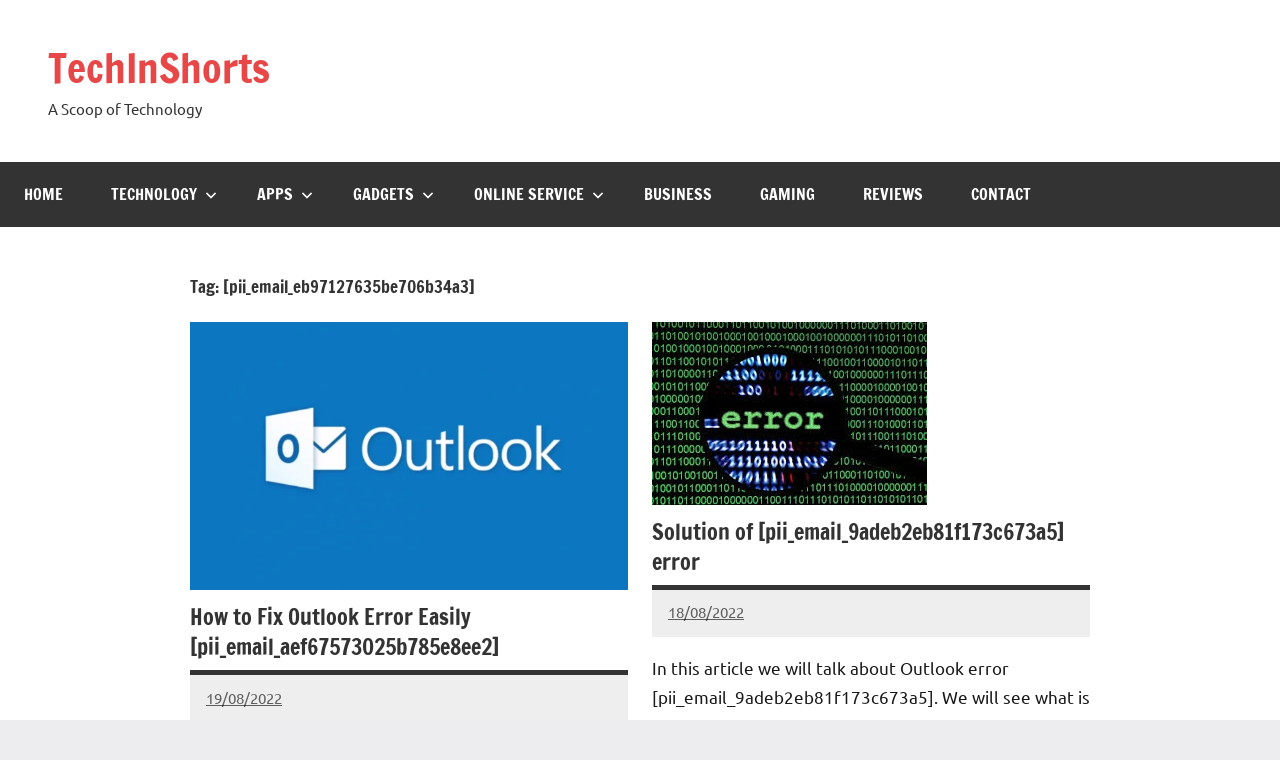

--- FILE ---
content_type: text/html; charset=UTF-8
request_url: https://techinshorts.com/tag/pii_email_eb97127635be706b34a3/
body_size: 14137
content:
<!DOCTYPE html>
<html lang="en-GB" prefix="og: https://ogp.me/ns#">

<head>
	<script async src="https://pagead2.googlesyndication.com/pagead/js/adsbygoogle.js?client=ca-pub-5328909221533496"
     crossorigin="anonymous"></script>
<meta charset="UTF-8">
<meta name="viewport" content="width=device-width, initial-scale=1">
<link rel="profile" href="https://gmpg.org/xfn/11">

<style>
#wpadminbar #wp-admin-bar-wccp_free_top_button .ab-icon:before {
	content: "\f160";
	color: #02CA02;
	top: 3px;
}
#wpadminbar #wp-admin-bar-wccp_free_top_button .ab-icon {
	transform: rotate(45deg);
}
</style>

<!-- Search Engine Optimization by Rank Math - https://rankmath.com/ -->
<title>[pii_email_eb97127635be706b34a3] Archives - TechInShorts</title>
<meta name="robots" content="index, follow, max-snippet:-1, max-video-preview:-1, max-image-preview:large"/>
<link rel="canonical" href="https://techinshorts.com/tag/pii_email_eb97127635be706b34a3/" />
<meta property="og:locale" content="en_GB" />
<meta property="og:type" content="article" />
<meta property="og:title" content="[pii_email_eb97127635be706b34a3] Archives - TechInShorts" />
<meta property="og:url" content="https://techinshorts.com/tag/pii_email_eb97127635be706b34a3/" />
<meta property="og:site_name" content="TechInShorts" />
<meta property="article:publisher" content="https://www.facebook.com/techinshortss" />
<meta name="twitter:card" content="summary_large_image" />
<meta name="twitter:title" content="[pii_email_eb97127635be706b34a3] Archives - TechInShorts" />
<meta name="twitter:site" content="@techinshortss" />
<meta name="twitter:label1" content="Posts" />
<meta name="twitter:data1" content="3" />
<script type="application/ld+json" class="rank-math-schema">{"@context":"https://schema.org","@graph":[{"@type":"Person","@id":"https://techinshorts.com/#person","name":"Tech Inshorts","sameAs":["https://www.facebook.com/techinshortss","https://twitter.com/techinshortss","https://www.instagram.com/techinshorts/"]},{"@type":"WebSite","@id":"https://techinshorts.com/#website","url":"https://techinshorts.com","name":"TechInShorts","alternateName":"TechInShorts","publisher":{"@id":"https://techinshorts.com/#person"},"inLanguage":"en-GB"},{"@type":"CollectionPage","@id":"https://techinshorts.com/tag/pii_email_eb97127635be706b34a3/#webpage","url":"https://techinshorts.com/tag/pii_email_eb97127635be706b34a3/","name":"[pii_email_eb97127635be706b34a3] Archives - TechInShorts","isPartOf":{"@id":"https://techinshorts.com/#website"},"inLanguage":"en-GB"}]}</script>
<!-- /Rank Math WordPress SEO plugin -->

<link rel='dns-prefetch' href='//www.google.com' />
<link rel='dns-prefetch' href='//www.googletagmanager.com' />
<link rel="alternate" type="application/rss+xml" title="TechInShorts &raquo; Feed" href="https://techinshorts.com/feed/" />
<link rel="alternate" type="application/rss+xml" title="TechInShorts &raquo; Comments Feed" href="https://techinshorts.com/comments/feed/" />
<link rel="alternate" type="application/rss+xml" title="TechInShorts &raquo; [pii_email_eb97127635be706b34a3] Tag Feed" href="https://techinshorts.com/tag/pii_email_eb97127635be706b34a3/feed/" />
<script type="text/javascript">
/* <![CDATA[ */
window._wpemojiSettings = {"baseUrl":"https:\/\/s.w.org\/images\/core\/emoji\/15.0.3\/72x72\/","ext":".png","svgUrl":"https:\/\/s.w.org\/images\/core\/emoji\/15.0.3\/svg\/","svgExt":".svg","source":{"concatemoji":"https:\/\/techinshorts.com\/wp-includes\/js\/wp-emoji-release.min.js?ver=6.5.7"}};
/*! This file is auto-generated */
!function(i,n){var o,s,e;function c(e){try{var t={supportTests:e,timestamp:(new Date).valueOf()};sessionStorage.setItem(o,JSON.stringify(t))}catch(e){}}function p(e,t,n){e.clearRect(0,0,e.canvas.width,e.canvas.height),e.fillText(t,0,0);var t=new Uint32Array(e.getImageData(0,0,e.canvas.width,e.canvas.height).data),r=(e.clearRect(0,0,e.canvas.width,e.canvas.height),e.fillText(n,0,0),new Uint32Array(e.getImageData(0,0,e.canvas.width,e.canvas.height).data));return t.every(function(e,t){return e===r[t]})}function u(e,t,n){switch(t){case"flag":return n(e,"\ud83c\udff3\ufe0f\u200d\u26a7\ufe0f","\ud83c\udff3\ufe0f\u200b\u26a7\ufe0f")?!1:!n(e,"\ud83c\uddfa\ud83c\uddf3","\ud83c\uddfa\u200b\ud83c\uddf3")&&!n(e,"\ud83c\udff4\udb40\udc67\udb40\udc62\udb40\udc65\udb40\udc6e\udb40\udc67\udb40\udc7f","\ud83c\udff4\u200b\udb40\udc67\u200b\udb40\udc62\u200b\udb40\udc65\u200b\udb40\udc6e\u200b\udb40\udc67\u200b\udb40\udc7f");case"emoji":return!n(e,"\ud83d\udc26\u200d\u2b1b","\ud83d\udc26\u200b\u2b1b")}return!1}function f(e,t,n){var r="undefined"!=typeof WorkerGlobalScope&&self instanceof WorkerGlobalScope?new OffscreenCanvas(300,150):i.createElement("canvas"),a=r.getContext("2d",{willReadFrequently:!0}),o=(a.textBaseline="top",a.font="600 32px Arial",{});return e.forEach(function(e){o[e]=t(a,e,n)}),o}function t(e){var t=i.createElement("script");t.src=e,t.defer=!0,i.head.appendChild(t)}"undefined"!=typeof Promise&&(o="wpEmojiSettingsSupports",s=["flag","emoji"],n.supports={everything:!0,everythingExceptFlag:!0},e=new Promise(function(e){i.addEventListener("DOMContentLoaded",e,{once:!0})}),new Promise(function(t){var n=function(){try{var e=JSON.parse(sessionStorage.getItem(o));if("object"==typeof e&&"number"==typeof e.timestamp&&(new Date).valueOf()<e.timestamp+604800&&"object"==typeof e.supportTests)return e.supportTests}catch(e){}return null}();if(!n){if("undefined"!=typeof Worker&&"undefined"!=typeof OffscreenCanvas&&"undefined"!=typeof URL&&URL.createObjectURL&&"undefined"!=typeof Blob)try{var e="postMessage("+f.toString()+"("+[JSON.stringify(s),u.toString(),p.toString()].join(",")+"));",r=new Blob([e],{type:"text/javascript"}),a=new Worker(URL.createObjectURL(r),{name:"wpTestEmojiSupports"});return void(a.onmessage=function(e){c(n=e.data),a.terminate(),t(n)})}catch(e){}c(n=f(s,u,p))}t(n)}).then(function(e){for(var t in e)n.supports[t]=e[t],n.supports.everything=n.supports.everything&&n.supports[t],"flag"!==t&&(n.supports.everythingExceptFlag=n.supports.everythingExceptFlag&&n.supports[t]);n.supports.everythingExceptFlag=n.supports.everythingExceptFlag&&!n.supports.flag,n.DOMReady=!1,n.readyCallback=function(){n.DOMReady=!0}}).then(function(){return e}).then(function(){var e;n.supports.everything||(n.readyCallback(),(e=n.source||{}).concatemoji?t(e.concatemoji):e.wpemoji&&e.twemoji&&(t(e.twemoji),t(e.wpemoji)))}))}((window,document),window._wpemojiSettings);
/* ]]> */
</script>

<link rel='stylesheet' id='dynamico-theme-fonts-css' href='https://techinshorts.com/wp-content/fonts/3b66dfc194d276dff6267165c0366a3e.css?ver=20201110' type='text/css' media='all' />
<style id='wp-emoji-styles-inline-css' type='text/css'>

	img.wp-smiley, img.emoji {
		display: inline !important;
		border: none !important;
		box-shadow: none !important;
		height: 1em !important;
		width: 1em !important;
		margin: 0 0.07em !important;
		vertical-align: -0.1em !important;
		background: none !important;
		padding: 0 !important;
	}
</style>
<link rel='stylesheet' id='wp-block-library-css' href='https://techinshorts.com/wp-includes/css/dist/block-library/style.min.css?ver=6.5.7' type='text/css' media='all' />
<style id='classic-theme-styles-inline-css' type='text/css'>
/*! This file is auto-generated */
.wp-block-button__link{color:#fff;background-color:#32373c;border-radius:9999px;box-shadow:none;text-decoration:none;padding:calc(.667em + 2px) calc(1.333em + 2px);font-size:1.125em}.wp-block-file__button{background:#32373c;color:#fff;text-decoration:none}
</style>
<style id='global-styles-inline-css' type='text/css'>
body{--wp--preset--color--black: #000000;--wp--preset--color--cyan-bluish-gray: #abb8c3;--wp--preset--color--white: #ffffff;--wp--preset--color--pale-pink: #f78da7;--wp--preset--color--vivid-red: #cf2e2e;--wp--preset--color--luminous-vivid-orange: #ff6900;--wp--preset--color--luminous-vivid-amber: #fcb900;--wp--preset--color--light-green-cyan: #7bdcb5;--wp--preset--color--vivid-green-cyan: #00d084;--wp--preset--color--pale-cyan-blue: #8ed1fc;--wp--preset--color--vivid-cyan-blue: #0693e3;--wp--preset--color--vivid-purple: #9b51e0;--wp--preset--color--primary: #e84747;--wp--preset--color--secondary: #cb3e3e;--wp--preset--color--tertiary: #ae3535;--wp--preset--color--contrast: #4747e8;--wp--preset--color--accent: #47e897;--wp--preset--color--highlight: #e8e847;--wp--preset--color--light-gray: #eeeeee;--wp--preset--color--gray: #777777;--wp--preset--color--dark-gray: #333333;--wp--preset--gradient--vivid-cyan-blue-to-vivid-purple: linear-gradient(135deg,rgba(6,147,227,1) 0%,rgb(155,81,224) 100%);--wp--preset--gradient--light-green-cyan-to-vivid-green-cyan: linear-gradient(135deg,rgb(122,220,180) 0%,rgb(0,208,130) 100%);--wp--preset--gradient--luminous-vivid-amber-to-luminous-vivid-orange: linear-gradient(135deg,rgba(252,185,0,1) 0%,rgba(255,105,0,1) 100%);--wp--preset--gradient--luminous-vivid-orange-to-vivid-red: linear-gradient(135deg,rgba(255,105,0,1) 0%,rgb(207,46,46) 100%);--wp--preset--gradient--very-light-gray-to-cyan-bluish-gray: linear-gradient(135deg,rgb(238,238,238) 0%,rgb(169,184,195) 100%);--wp--preset--gradient--cool-to-warm-spectrum: linear-gradient(135deg,rgb(74,234,220) 0%,rgb(151,120,209) 20%,rgb(207,42,186) 40%,rgb(238,44,130) 60%,rgb(251,105,98) 80%,rgb(254,248,76) 100%);--wp--preset--gradient--blush-light-purple: linear-gradient(135deg,rgb(255,206,236) 0%,rgb(152,150,240) 100%);--wp--preset--gradient--blush-bordeaux: linear-gradient(135deg,rgb(254,205,165) 0%,rgb(254,45,45) 50%,rgb(107,0,62) 100%);--wp--preset--gradient--luminous-dusk: linear-gradient(135deg,rgb(255,203,112) 0%,rgb(199,81,192) 50%,rgb(65,88,208) 100%);--wp--preset--gradient--pale-ocean: linear-gradient(135deg,rgb(255,245,203) 0%,rgb(182,227,212) 50%,rgb(51,167,181) 100%);--wp--preset--gradient--electric-grass: linear-gradient(135deg,rgb(202,248,128) 0%,rgb(113,206,126) 100%);--wp--preset--gradient--midnight: linear-gradient(135deg,rgb(2,3,129) 0%,rgb(40,116,252) 100%);--wp--preset--font-size--small: 16px;--wp--preset--font-size--medium: 24px;--wp--preset--font-size--large: 36px;--wp--preset--font-size--x-large: 42px;--wp--preset--font-size--extra-large: 48px;--wp--preset--font-size--huge: 64px;--wp--preset--spacing--20: 0.44rem;--wp--preset--spacing--30: 0.67rem;--wp--preset--spacing--40: 1rem;--wp--preset--spacing--50: 1.5rem;--wp--preset--spacing--60: 2.25rem;--wp--preset--spacing--70: 3.38rem;--wp--preset--spacing--80: 5.06rem;--wp--preset--shadow--natural: 6px 6px 9px rgba(0, 0, 0, 0.2);--wp--preset--shadow--deep: 12px 12px 50px rgba(0, 0, 0, 0.4);--wp--preset--shadow--sharp: 6px 6px 0px rgba(0, 0, 0, 0.2);--wp--preset--shadow--outlined: 6px 6px 0px -3px rgba(255, 255, 255, 1), 6px 6px rgba(0, 0, 0, 1);--wp--preset--shadow--crisp: 6px 6px 0px rgba(0, 0, 0, 1);}:where(.is-layout-flex){gap: 0.5em;}:where(.is-layout-grid){gap: 0.5em;}body .is-layout-flex{display: flex;}body .is-layout-flex{flex-wrap: wrap;align-items: center;}body .is-layout-flex > *{margin: 0;}body .is-layout-grid{display: grid;}body .is-layout-grid > *{margin: 0;}:where(.wp-block-columns.is-layout-flex){gap: 2em;}:where(.wp-block-columns.is-layout-grid){gap: 2em;}:where(.wp-block-post-template.is-layout-flex){gap: 1.25em;}:where(.wp-block-post-template.is-layout-grid){gap: 1.25em;}.has-black-color{color: var(--wp--preset--color--black) !important;}.has-cyan-bluish-gray-color{color: var(--wp--preset--color--cyan-bluish-gray) !important;}.has-white-color{color: var(--wp--preset--color--white) !important;}.has-pale-pink-color{color: var(--wp--preset--color--pale-pink) !important;}.has-vivid-red-color{color: var(--wp--preset--color--vivid-red) !important;}.has-luminous-vivid-orange-color{color: var(--wp--preset--color--luminous-vivid-orange) !important;}.has-luminous-vivid-amber-color{color: var(--wp--preset--color--luminous-vivid-amber) !important;}.has-light-green-cyan-color{color: var(--wp--preset--color--light-green-cyan) !important;}.has-vivid-green-cyan-color{color: var(--wp--preset--color--vivid-green-cyan) !important;}.has-pale-cyan-blue-color{color: var(--wp--preset--color--pale-cyan-blue) !important;}.has-vivid-cyan-blue-color{color: var(--wp--preset--color--vivid-cyan-blue) !important;}.has-vivid-purple-color{color: var(--wp--preset--color--vivid-purple) !important;}.has-black-background-color{background-color: var(--wp--preset--color--black) !important;}.has-cyan-bluish-gray-background-color{background-color: var(--wp--preset--color--cyan-bluish-gray) !important;}.has-white-background-color{background-color: var(--wp--preset--color--white) !important;}.has-pale-pink-background-color{background-color: var(--wp--preset--color--pale-pink) !important;}.has-vivid-red-background-color{background-color: var(--wp--preset--color--vivid-red) !important;}.has-luminous-vivid-orange-background-color{background-color: var(--wp--preset--color--luminous-vivid-orange) !important;}.has-luminous-vivid-amber-background-color{background-color: var(--wp--preset--color--luminous-vivid-amber) !important;}.has-light-green-cyan-background-color{background-color: var(--wp--preset--color--light-green-cyan) !important;}.has-vivid-green-cyan-background-color{background-color: var(--wp--preset--color--vivid-green-cyan) !important;}.has-pale-cyan-blue-background-color{background-color: var(--wp--preset--color--pale-cyan-blue) !important;}.has-vivid-cyan-blue-background-color{background-color: var(--wp--preset--color--vivid-cyan-blue) !important;}.has-vivid-purple-background-color{background-color: var(--wp--preset--color--vivid-purple) !important;}.has-black-border-color{border-color: var(--wp--preset--color--black) !important;}.has-cyan-bluish-gray-border-color{border-color: var(--wp--preset--color--cyan-bluish-gray) !important;}.has-white-border-color{border-color: var(--wp--preset--color--white) !important;}.has-pale-pink-border-color{border-color: var(--wp--preset--color--pale-pink) !important;}.has-vivid-red-border-color{border-color: var(--wp--preset--color--vivid-red) !important;}.has-luminous-vivid-orange-border-color{border-color: var(--wp--preset--color--luminous-vivid-orange) !important;}.has-luminous-vivid-amber-border-color{border-color: var(--wp--preset--color--luminous-vivid-amber) !important;}.has-light-green-cyan-border-color{border-color: var(--wp--preset--color--light-green-cyan) !important;}.has-vivid-green-cyan-border-color{border-color: var(--wp--preset--color--vivid-green-cyan) !important;}.has-pale-cyan-blue-border-color{border-color: var(--wp--preset--color--pale-cyan-blue) !important;}.has-vivid-cyan-blue-border-color{border-color: var(--wp--preset--color--vivid-cyan-blue) !important;}.has-vivid-purple-border-color{border-color: var(--wp--preset--color--vivid-purple) !important;}.has-vivid-cyan-blue-to-vivid-purple-gradient-background{background: var(--wp--preset--gradient--vivid-cyan-blue-to-vivid-purple) !important;}.has-light-green-cyan-to-vivid-green-cyan-gradient-background{background: var(--wp--preset--gradient--light-green-cyan-to-vivid-green-cyan) !important;}.has-luminous-vivid-amber-to-luminous-vivid-orange-gradient-background{background: var(--wp--preset--gradient--luminous-vivid-amber-to-luminous-vivid-orange) !important;}.has-luminous-vivid-orange-to-vivid-red-gradient-background{background: var(--wp--preset--gradient--luminous-vivid-orange-to-vivid-red) !important;}.has-very-light-gray-to-cyan-bluish-gray-gradient-background{background: var(--wp--preset--gradient--very-light-gray-to-cyan-bluish-gray) !important;}.has-cool-to-warm-spectrum-gradient-background{background: var(--wp--preset--gradient--cool-to-warm-spectrum) !important;}.has-blush-light-purple-gradient-background{background: var(--wp--preset--gradient--blush-light-purple) !important;}.has-blush-bordeaux-gradient-background{background: var(--wp--preset--gradient--blush-bordeaux) !important;}.has-luminous-dusk-gradient-background{background: var(--wp--preset--gradient--luminous-dusk) !important;}.has-pale-ocean-gradient-background{background: var(--wp--preset--gradient--pale-ocean) !important;}.has-electric-grass-gradient-background{background: var(--wp--preset--gradient--electric-grass) !important;}.has-midnight-gradient-background{background: var(--wp--preset--gradient--midnight) !important;}.has-small-font-size{font-size: var(--wp--preset--font-size--small) !important;}.has-medium-font-size{font-size: var(--wp--preset--font-size--medium) !important;}.has-large-font-size{font-size: var(--wp--preset--font-size--large) !important;}.has-x-large-font-size{font-size: var(--wp--preset--font-size--x-large) !important;}
.wp-block-navigation a:where(:not(.wp-element-button)){color: inherit;}
:where(.wp-block-post-template.is-layout-flex){gap: 1.25em;}:where(.wp-block-post-template.is-layout-grid){gap: 1.25em;}
:where(.wp-block-columns.is-layout-flex){gap: 2em;}:where(.wp-block-columns.is-layout-grid){gap: 2em;}
.wp-block-pullquote{font-size: 1.5em;line-height: 1.6;}
</style>
<link rel='stylesheet' id='usp_style-css' href='https://techinshorts.com/wp-content/plugins/user-submitted-posts/resources/usp.css?ver=20260113' type='text/css' media='all' />
<link rel='stylesheet' id='ez-toc-css' href='https://techinshorts.com/wp-content/plugins/easy-table-of-contents/assets/css/screen.min.css?ver=2.0.68.1' type='text/css' media='all' />
<style id='ez-toc-inline-css' type='text/css'>
div#ez-toc-container .ez-toc-title {font-size: 120%;}div#ez-toc-container .ez-toc-title {font-weight: 500;}div#ez-toc-container ul li {font-size: 95%;}div#ez-toc-container ul li {font-weight: 500;}div#ez-toc-container nav ul ul li {font-size: 90%;}
.ez-toc-container-direction {direction: ltr;}.ez-toc-counter ul{counter-reset: item ;}.ez-toc-counter nav ul li a::before {content: counters(item, '.', decimal) '. ';display: inline-block;counter-increment: item;flex-grow: 0;flex-shrink: 0;margin-right: .2em; float: left; }.ez-toc-widget-direction {direction: ltr;}.ez-toc-widget-container ul{counter-reset: item ;}.ez-toc-widget-container nav ul li a::before {content: counters(item, '.', decimal) '. ';display: inline-block;counter-increment: item;flex-grow: 0;flex-shrink: 0;margin-right: .2em; float: left; }
</style>
<link rel='stylesheet' id='dynamico-stylesheet-css' href='https://techinshorts.com/wp-content/themes/dynamico/style.css?ver=1.0.7' type='text/css' media='all' />
<style id='akismet-widget-style-inline-css' type='text/css'>

			.a-stats {
				--akismet-color-mid-green: #357b49;
				--akismet-color-white: #fff;
				--akismet-color-light-grey: #f6f7f7;

				max-width: 350px;
				width: auto;
			}

			.a-stats * {
				all: unset;
				box-sizing: border-box;
			}

			.a-stats strong {
				font-weight: 600;
			}

			.a-stats a.a-stats__link,
			.a-stats a.a-stats__link:visited,
			.a-stats a.a-stats__link:active {
				background: var(--akismet-color-mid-green);
				border: none;
				box-shadow: none;
				border-radius: 8px;
				color: var(--akismet-color-white);
				cursor: pointer;
				display: block;
				font-family: -apple-system, BlinkMacSystemFont, 'Segoe UI', 'Roboto', 'Oxygen-Sans', 'Ubuntu', 'Cantarell', 'Helvetica Neue', sans-serif;
				font-weight: 500;
				padding: 12px;
				text-align: center;
				text-decoration: none;
				transition: all 0.2s ease;
			}

			/* Extra specificity to deal with TwentyTwentyOne focus style */
			.widget .a-stats a.a-stats__link:focus {
				background: var(--akismet-color-mid-green);
				color: var(--akismet-color-white);
				text-decoration: none;
			}

			.a-stats a.a-stats__link:hover {
				filter: brightness(110%);
				box-shadow: 0 4px 12px rgba(0, 0, 0, 0.06), 0 0 2px rgba(0, 0, 0, 0.16);
			}

			.a-stats .count {
				color: var(--akismet-color-white);
				display: block;
				font-size: 1.5em;
				line-height: 1.4;
				padding: 0 13px;
				white-space: nowrap;
			}
		
</style>
<script type="text/javascript" src="https://www.google.com/recaptcha/api.js?ver=20260113" id="usp_recaptcha-js"></script>
<script type="text/javascript" src="https://techinshorts.com/wp-includes/js/jquery/jquery.min.js?ver=3.7.1" id="jquery-core-js"></script>
<script type="text/javascript" src="https://techinshorts.com/wp-includes/js/jquery/jquery-migrate.min.js?ver=3.4.1" id="jquery-migrate-js"></script>
<script type="text/javascript" src="https://techinshorts.com/wp-content/plugins/user-submitted-posts/resources/jquery.chosen.js?ver=20260113" id="usp_chosen-js"></script>
<script type="text/javascript" src="https://techinshorts.com/wp-content/plugins/user-submitted-posts/resources/jquery.cookie.js?ver=20260113" id="usp_cookie-js"></script>
<script type="text/javascript" src="https://techinshorts.com/wp-content/plugins/user-submitted-posts/resources/jquery.parsley.min.js?ver=20260113" id="usp_parsley-js"></script>
<script type="text/javascript" id="usp_core-js-before">
/* <![CDATA[ */
var usp_custom_field = "usp_custom_field"; var usp_custom_field_2 = ""; var usp_custom_checkbox = "usp_custom_checkbox"; var usp_case_sensitivity = "false"; var usp_min_images = 0; var usp_max_images = 1; var usp_parsley_error = "Incorrect response."; var usp_multiple_cats = 1; var usp_existing_tags = 0; var usp_recaptcha_disp = "show"; var usp_recaptcha_vers = "2"; var usp_recaptcha_key = "6LcxHrgZAAAAAFONz37kxI50cw5x4jGy8BsGLXeA"; var challenge_nonce = "6cf5cd3204"; var ajax_url = "https:\/\/techinshorts.com\/wp-admin\/admin-ajax.php"; 
/* ]]> */
</script>
<script type="text/javascript" src="https://techinshorts.com/wp-content/plugins/user-submitted-posts/resources/jquery.usp.core.js?ver=20260113" id="usp_core-js"></script>
<script type="text/javascript" src="https://techinshorts.com/wp-content/themes/dynamico/assets/js/svgxuse.min.js?ver=1.2.6" id="svgxuse-js"></script>

<!-- Google Analytics snippet added by Site Kit -->
<script type="text/javascript" src="https://www.googletagmanager.com/gtag/js?id=GT-NN66CCF" id="google_gtagjs-js" async></script>
<script type="text/javascript" id="google_gtagjs-js-after">
/* <![CDATA[ */
window.dataLayer = window.dataLayer || [];function gtag(){dataLayer.push(arguments);}
gtag('set', 'linker', {"domains":["techinshorts.com"]} );
gtag("js", new Date());
gtag("set", "developer_id.dZTNiMT", true);
gtag("config", "GT-NN66CCF");
/* ]]> */
</script>

<!-- End Google Analytics snippet added by Site Kit -->
<link rel="https://api.w.org/" href="https://techinshorts.com/wp-json/" /><link rel="alternate" type="application/json" href="https://techinshorts.com/wp-json/wp/v2/tags/2082" /><link rel="EditURI" type="application/rsd+xml" title="RSD" href="https://techinshorts.com/xmlrpc.php?rsd" />
<meta name="generator" content="WordPress 6.5.7" />
<meta name="generator" content="Site Kit by Google 1.116.0" /><script id="wpcp_disable_Right_Click" type="text/javascript">
document.ondragstart = function() { return false;}
	function nocontext(e) {
	   return false;
	}
	document.oncontextmenu = nocontext;
</script>
<style>
.unselectable
{
-moz-user-select:none;
-webkit-user-select:none;
cursor: default;
}
html
{
-webkit-touch-callout: none;
-webkit-user-select: none;
-khtml-user-select: none;
-moz-user-select: none;
-ms-user-select: none;
user-select: none;
-webkit-tap-highlight-color: rgba(0,0,0,0);
}
</style>
<script id="wpcp_css_disable_selection" type="text/javascript">
var e = document.getElementsByTagName('body')[0];
if(e)
{
	e.setAttribute('unselectable',"on");
}
</script>
<meta name="google-site-verification" content="dqIH_OxWyzdnGoIRQcziKwZNrzaXru32sblYR6ykicw" />
<meta name="google-site-verification" content="fCkArdZ6mbogYWD5wB6ueg2hF-3_akwuTIz0mTmAk30" /><link rel="icon" href="https://techinshorts.com/wp-content/uploads/2020/07/cropped-techinshorts-32x32.jpg" sizes="32x32" />
<link rel="icon" href="https://techinshorts.com/wp-content/uploads/2020/07/cropped-techinshorts-192x192.jpg" sizes="192x192" />
<link rel="apple-touch-icon" href="https://techinshorts.com/wp-content/uploads/2020/07/cropped-techinshorts-180x180.jpg" />
<meta name="msapplication-TileImage" content="https://techinshorts.com/wp-content/uploads/2020/07/cropped-techinshorts-270x270.jpg" />
</head>

<body class="archive tag tag-pii_email_eb97127635be706b34a3 tag-2082 unselectable centered-theme-layout blog-layout-two-column-grid author-hidden comments-hidden is-blog-page hfeed">


	
	<div id="page" class="site">
		<a class="skip-link screen-reader-text" href="#content">Skip to content</a>

		
		<header id="masthead" class="site-header" role="banner">

			<div class="header-main">

				
				
<div class="site-branding">

	
			<p class="site-title"><a href="https://techinshorts.com/" rel="home">TechInShorts</a></p>

			
			<p class="site-description">A Scoop of Technology</p>

			
</div><!-- .site-branding -->

				
	<div class="header-content">

		
			<div class="header-widgets">

				<aside id="block-2" class="header-widget widget_block"><script async src="https://pagead2.googlesyndication.com/pagead/js/adsbygoogle.js?client=ca-pub-8463140537898584"
     crossorigin="anonymous"></script>
<!-- frontadd -->
<ins class="adsbygoogle"
     style="display:block"
     data-ad-client="ca-pub-8463140537898584"
     data-ad-slot="6823480334"
     data-ad-format="auto"
     data-full-width-responsive="true"></ins>
<script>
     (adsbygoogle = window.adsbygoogle || []).push({});
</script>
</aside>
			</div><!-- .header-widgets -->

		
		
	</div>

	
			</div><!-- .header-main -->

			

	<div id="main-navigation-wrap" class="primary-navigation-wrap">

		
		<button class="primary-menu-toggle menu-toggle" aria-controls="primary-menu" aria-expanded="false" >
			<svg class="icon icon-menu" aria-hidden="true" role="img"> <use xlink:href="https://techinshorts.com/wp-content/themes/dynamico/assets/icons/genericons-neue.svg#menu"></use> </svg><svg class="icon icon-close" aria-hidden="true" role="img"> <use xlink:href="https://techinshorts.com/wp-content/themes/dynamico/assets/icons/genericons-neue.svg#close"></use> </svg>			<span class="menu-toggle-text">Menu</span>
		</button>

		<div class="primary-navigation">

			<nav id="site-navigation" class="main-navigation"  role="navigation" aria-label="Primary Menu">

				<ul id="primary-menu" class="menu"><li id="menu-item-1503" class="menu-item menu-item-type-custom menu-item-object-custom menu-item-home menu-item-1503"><a href="https://techinshorts.com/">Home</a></li>
<li id="menu-item-775" class="menu-item menu-item-type-taxonomy menu-item-object-category menu-item-has-children menu-item-775"><a href="https://techinshorts.com/category/technology/">Technology<svg class="icon icon-expand" aria-hidden="true" role="img"> <use xlink:href="https://techinshorts.com/wp-content/themes/dynamico/assets/icons/genericons-neue.svg#expand"></use> </svg></a>
<ul class="sub-menu">
	<li id="menu-item-772" class="menu-item menu-item-type-taxonomy menu-item-object-category menu-item-772"><a href="https://techinshorts.com/category/tech-news/">Tech News</a></li>
</ul>
</li>
<li id="menu-item-1504" class="menu-item menu-item-type-taxonomy menu-item-object-category menu-item-has-children menu-item-1504"><a href="https://techinshorts.com/category/apps/">Apps<svg class="icon icon-expand" aria-hidden="true" role="img"> <use xlink:href="https://techinshorts.com/wp-content/themes/dynamico/assets/icons/genericons-neue.svg#expand"></use> </svg></a>
<ul class="sub-menu">
	<li id="menu-item-1517" class="menu-item menu-item-type-taxonomy menu-item-object-category menu-item-1517"><a href="https://techinshorts.com/category/apps/apk/">APK</a></li>
	<li id="menu-item-1505" class="menu-item menu-item-type-taxonomy menu-item-object-category menu-item-1505"><a href="https://techinshorts.com/category/apps/apps-for-pc/">Apps for PC</a></li>
	<li id="menu-item-1519" class="menu-item menu-item-type-taxonomy menu-item-object-category menu-item-1519"><a href="https://techinshorts.com/category/news/">News</a></li>
</ul>
</li>
<li id="menu-item-1507" class="menu-item menu-item-type-taxonomy menu-item-object-category menu-item-has-children menu-item-1507"><a href="https://techinshorts.com/category/gadgets/">Gadgets<svg class="icon icon-expand" aria-hidden="true" role="img"> <use xlink:href="https://techinshorts.com/wp-content/themes/dynamico/assets/icons/genericons-neue.svg#expand"></use> </svg></a>
<ul class="sub-menu">
	<li id="menu-item-1511" class="menu-item menu-item-type-taxonomy menu-item-object-category menu-item-1511"><a href="https://techinshorts.com/category/mobile-phones/">Mobile Phones</a></li>
</ul>
</li>
<li id="menu-item-1509" class="menu-item menu-item-type-taxonomy menu-item-object-category menu-item-has-children menu-item-1509"><a href="https://techinshorts.com/category/online-service/">Online Service<svg class="icon icon-expand" aria-hidden="true" role="img"> <use xlink:href="https://techinshorts.com/wp-content/themes/dynamico/assets/icons/genericons-neue.svg#expand"></use> </svg></a>
<ul class="sub-menu">
	<li id="menu-item-1513" class="menu-item menu-item-type-taxonomy menu-item-object-category menu-item-1513"><a href="https://techinshorts.com/category/digital-marketing/">Digital Marketing</a></li>
	<li id="menu-item-1514" class="menu-item menu-item-type-taxonomy menu-item-object-category menu-item-1514"><a href="https://techinshorts.com/category/security/">Security</a></li>
	<li id="menu-item-1518" class="menu-item menu-item-type-taxonomy menu-item-object-category menu-item-1518"><a href="https://techinshorts.com/category/web-development/">Web Development</a></li>
</ul>
</li>
<li id="menu-item-1502" class="menu-item menu-item-type-taxonomy menu-item-object-category menu-item-1502"><a href="https://techinshorts.com/category/business/">Business</a></li>
<li id="menu-item-1508" class="menu-item menu-item-type-taxonomy menu-item-object-category menu-item-1508"><a href="https://techinshorts.com/category/gaming/">Gaming</a></li>
<li id="menu-item-1515" class="menu-item menu-item-type-taxonomy menu-item-object-category menu-item-1515"><a href="https://techinshorts.com/category/reviews/">Reviews</a></li>
<li id="menu-item-760" class="menu-item menu-item-type-post_type menu-item-object-page menu-item-760"><a href="https://techinshorts.com/write-for-us/">Contact</a></li>
</ul>			</nav><!-- #site-navigation -->

		</div><!-- .primary-navigation -->

	</div>



		</header><!-- #masthead -->

		
		
		
		<div id="content" class="site-content">

			<main id="main" class="site-main" role="main">

				
	
		<header class="archive-header entry-header">

			<h1 class="archive-title entry-title">Tag: <span>[pii_email_eb97127635be706b34a3]</span></h1>			
		</header><!-- .archive-header -->

		
	<div id="post-wrapper" class="post-wrapper">

	
<div class="post-column">

	<article id="post-6915" class="post-6915 post type-post status-publish format-standard has-post-thumbnail hentry category-how-to tag-xjs-sav-en_us-xyl2giaphyu-o tag-pii_email_019b690b20082ef76df5 tag-pii_email_07cac007de772af00d51 tag-pii_email_07e5245661e6869f8bb4 tag-pii_email_096d854470c8a6a62b16 tag-pii_email_11fe1b3b7ddac37a081f tag-pii_email_1606b61a08e6a2cf4db9 tag-pii_email_1bc24f13e6217fe6e335 tag-pii_email_2d113871790217b2253f tag-pii_email_387fb3a7cd2b118358b8 tag-pii_email_38ffbd187b08c6efb106 tag-pii_email_4bd3f6cbbb12ef19daea tag-pii_email_57585d6cf4028389f7c9 tag-pii_email_5b2bf020001f0bc2e4f3-pii_email_c1646d6cd617ef1be6ab tag-pii_email_5ea5904f0f81c6bf4718 tag-pii_email_6b2e4eaa10dcedf5bd9f tag-pii_email_7e710fffb86b8d1d9420 tag-pii_email_8fac9ab2d973e77c2bb9 tag-pii_email_90ed722ef8a357c6c0aa tag-pii_email_a5e6d5396b5a104efdde tag-pii_email_aef67573025b785e8ee2 tag-pii_email_af9655d452e4f8805ebf tag-pii_email_b47d29538f12c20da426 tag-pii_email_bbc3ff95d349b30c2503 tag-pii_email_c75373ce5b34bf577425 tag-pii_email_cb926d7a93773fcbba16 tag-pii_email_cbd448bbd34c985e423c tag-pii_email_cd4b80dbd951adb0d4dd tag-pii_email_e5cd1a180e1ac67a7d0e tag-pii_email_e6685ca0de00abf1e4d5 tag-pii_email_e6af9796c02919183edc tag-pii_email_e6d3ac3a524dcd3ff672 tag-pii_email_e7ab94772079efbbcb25 tag-pii_email_e80c99419553948887a9 tag-pii_email_ea7f2bf3c612a81d6e28 tag-pii_email_eb97127635be706b34a3 tag-pii_email_f3e1c1a4c72c0521b558 tag-pii_email_f471d3ee8613f77bd6e2 tag-pii_pn_33004351a30a92ea tag-pii_pn_6594b560039cb2e3 tag-pii_pn_7cb487117f21abdb tag-pii_pn_e18c514f3fdea8f6 tag-pii_pn_f030f8fd5cc2eede tag-pii_pn_f86b2fdecfe6b2e8 tag-2065 tag-2068 tag-2066 tag-2063 tag-null">

		
			<figure class="post-image post-image-archives">
				<a class="wp-post-image-link" href="https://techinshorts.com/how-to-fix-outlook-error-easily-pii_email_aef67573025b785e8ee2/" aria-hidden="true" tabindex="-1">
					<img width="640" height="392" src="https://techinshorts.com/wp-content/uploads/2022/08/microsoft-outlook.png" class="attachment-dynamico-ultra-wide size-dynamico-ultra-wide wp-post-image" alt="[pii_email_aef67573025b785e8ee2]" decoding="async" fetchpriority="high" srcset="https://techinshorts.com/wp-content/uploads/2022/08/microsoft-outlook.png 640w, https://techinshorts.com/wp-content/uploads/2022/08/microsoft-outlook-300x184.png 300w" sizes="(max-width: 640px) 100vw, 640px" />				</a>
							</figure>

			
		<header class="post-header entry-header">

			<h2 class="post-title entry-title"><a href="https://techinshorts.com/how-to-fix-outlook-error-easily-pii_email_aef67573025b785e8ee2/" rel="bookmark">How to Fix Outlook Error Easily [pii_email_aef67573025b785e8ee2]</a></h2>
			<div class="entry-meta"><span class="posted-on"><a href="https://techinshorts.com/how-to-fix-outlook-error-easily-pii_email_aef67573025b785e8ee2/" rel="bookmark"><time class="entry-date published updated" datetime="2022-08-19T02:16:16-04:00">19/08/2022</time></a></span><span class="posted-by"> <span class="author vcard"><a class="url fn n" href="https://techinshorts.com/author/abdullah/" title="View all posts by Tahseen Anjum" rel="author">Tahseen Anjum</a></span></span></div>
		</header><!-- .entry-header -->

		
<div class="entry-content entry-excerpt">

	<p>No stresses, recorded following are a few pointers that may be likely to fix your Outlook Error drawback. Microsoft prognosis can be just an exact [&#8230;]</p>
	
			<a href="https://techinshorts.com/how-to-fix-outlook-error-easily-pii_email_aef67573025b785e8ee2/" class="more-link">Read more</a>

			
</div><!-- .entry-content -->

		<div class="entry-categories"> <ul class="post-categories">
	<li><a href="https://techinshorts.com/category/how-to/" rel="category tag">How To</a></li></ul></div>
	</article>

</div>

<div class="post-column">

	<article id="post-6896" class="post-6896 post type-post status-publish format-standard has-post-thumbnail hentry category-tech-news tag-xjs-sav-en_us-xyl2giaphyu-o tag-pii_email_019b690b20082ef76df5 tag-pii_email_07cac007de772af00d51 tag-pii_email_07e5245661e6869f8bb4 tag-pii_email_096d854470c8a6a62b16 tag-pii_email_11fe1b3b7ddac37a081f tag-pii_email_1606b61a08e6a2cf4db9 tag-pii_email_1bc24f13e6217fe6e335 tag-pii_email_2d113871790217b2253f tag-pii_email_387fb3a7cd2b118358b8 tag-pii_email_38ffbd187b08c6efb106 tag-pii_email_4bd3f6cbbb12ef19daea tag-pii_email_57585d6cf4028389f7c9 tag-pii_email_5b2bf020001f0bc2e4f3-pii_email_c1646d6cd617ef1be6ab tag-pii_email_5ea5904f0f81c6bf4718 tag-pii_email_6b2e4eaa10dcedf5bd9f tag-pii_email_7e710fffb86b8d1d9420 tag-pii_email_8fac9ab2d973e77c2bb9 tag-pii_email_90ed722ef8a357c6c0aa tag-pii_email_a5e6d5396b5a104efdde tag-pii_email_aef67573025b785e8ee2 tag-pii_email_af9655d452e4f8805ebf tag-pii_email_b47d29538f12c20da426 tag-pii_email_bbc3ff95d349b30c2503 tag-pii_email_c75373ce5b34bf577425 tag-pii_email_cb926d7a93773fcbba16 tag-pii_email_cbd448bbd34c985e423c tag-pii_email_cd4b80dbd951adb0d4dd tag-pii_email_e5cd1a180e1ac67a7d0e tag-pii_email_e6685ca0de00abf1e4d5 tag-pii_email_e6af9796c02919183edc tag-pii_email_e6d3ac3a524dcd3ff672 tag-pii_email_e7ab94772079efbbcb25 tag-pii_email_e80c99419553948887a9 tag-pii_email_ea7f2bf3c612a81d6e28 tag-pii_email_eb97127635be706b34a3 tag-pii_email_f3e1c1a4c72c0521b558 tag-pii_email_f471d3ee8613f77bd6e2 tag-pii_pn_33004351a30a92ea tag-pii_pn_6594b560039cb2e3 tag-pii_pn_7cb487117f21abdb tag-pii_pn_e18c514f3fdea8f6 tag-pii_pn_f030f8fd5cc2eede tag-pii_pn_f86b2fdecfe6b2e8 tag-2065 tag-2068 tag-2066 tag-2063 tag-null">

		
			<figure class="post-image post-image-archives">
				<a class="wp-post-image-link" href="https://techinshorts.com/solution-of-pii_email_9adeb2eb81f173c673a5-error/" aria-hidden="true" tabindex="-1">
					<img width="275" height="183" src="https://techinshorts.com/wp-content/uploads/2022/08/images.jpg" class="attachment-dynamico-ultra-wide size-dynamico-ultra-wide wp-post-image" alt="[pii_email_3dd76af4bcadd8ded428]" decoding="async" />				</a>
							</figure>

			
		<header class="post-header entry-header">

			<h2 class="post-title entry-title"><a href="https://techinshorts.com/solution-of-pii_email_9adeb2eb81f173c673a5-error/" rel="bookmark">Solution of [pii_email_9adeb2eb81f173c673a5] error</a></h2>
			<div class="entry-meta"><span class="posted-on"><a href="https://techinshorts.com/solution-of-pii_email_9adeb2eb81f173c673a5-error/" rel="bookmark"><time class="entry-date published updated" datetime="2022-08-18T15:40:09-04:00">18/08/2022</time></a></span><span class="posted-by"> <span class="author vcard"><a class="url fn n" href="https://techinshorts.com/author/abdullah/" title="View all posts by Tahseen Anjum" rel="author">Tahseen Anjum</a></span></span></div>
		</header><!-- .entry-header -->

		
<div class="entry-content entry-excerpt">

	<p>In this article we will talk about Outlook error [pii_email_9adeb2eb81f173c673a5]. We will see what is this error, where it occurs and how we can fix [&#8230;]</p>
	
			<a href="https://techinshorts.com/solution-of-pii_email_9adeb2eb81f173c673a5-error/" class="more-link">Read more</a>

			
</div><!-- .entry-content -->

		<div class="entry-categories"> <ul class="post-categories">
	<li><a href="https://techinshorts.com/category/tech-news/" rel="category tag">Tech News</a></li></ul></div>
	</article>

</div>

<div class="post-column">

	<article id="post-6893" class="post-6893 post type-post status-publish format-standard has-post-thumbnail hentry category-uncategorized tag-xjs-sav-en_us-xyl2giaphyu-o tag-pii_email_019b690b20082ef76df5 tag-pii_email_07cac007de772af00d51 tag-pii_email_07e5245661e6869f8bb4 tag-pii_email_096d854470c8a6a62b16 tag-pii_email_11fe1b3b7ddac37a081f tag-pii_email_1606b61a08e6a2cf4db9 tag-pii_email_1bc24f13e6217fe6e335 tag-pii_email_2d113871790217b2253f tag-pii_email_387fb3a7cd2b118358b8 tag-pii_email_38ffbd187b08c6efb106 tag-pii_email_4bd3f6cbbb12ef19daea tag-pii_email_57585d6cf4028389f7c9 tag-pii_email_5b2bf020001f0bc2e4f3-pii_email_c1646d6cd617ef1be6ab tag-pii_email_5ea5904f0f81c6bf4718 tag-pii_email_6b2e4eaa10dcedf5bd9f tag-pii_email_7e710fffb86b8d1d9420 tag-pii_email_8fac9ab2d973e77c2bb9 tag-pii_email_90ed722ef8a357c6c0aa tag-pii_email_a5e6d5396b5a104efdde tag-pii_email_aef67573025b785e8ee2 tag-pii_email_af9655d452e4f8805ebf tag-pii_email_b47d29538f12c20da426 tag-pii_email_bbc3ff95d349b30c2503 tag-pii_email_c75373ce5b34bf577425 tag-pii_email_cb926d7a93773fcbba16 tag-pii_email_cbd448bbd34c985e423c tag-pii_email_cd4b80dbd951adb0d4dd tag-pii_email_e5cd1a180e1ac67a7d0e tag-pii_email_e6685ca0de00abf1e4d5 tag-pii_email_e6af9796c02919183edc tag-pii_email_e6d3ac3a524dcd3ff672 tag-pii_email_e7ab94772079efbbcb25 tag-pii_email_e80c99419553948887a9 tag-pii_email_ea7f2bf3c612a81d6e28 tag-pii_email_eb97127635be706b34a3 tag-pii_email_f3e1c1a4c72c0521b558 tag-pii_email_f471d3ee8613f77bd6e2 tag-pii_pn_33004351a30a92ea tag-pii_pn_6594b560039cb2e3 tag-pii_pn_7cb487117f21abdb tag-pii_pn_e18c514f3fdea8f6 tag-pii_pn_f030f8fd5cc2eede tag-pii_pn_f86b2fdecfe6b2e8 tag-2065 tag-2068 tag-2066 tag-2063 tag-null">

		
			<figure class="post-image post-image-archives">
				<a class="wp-post-image-link" href="https://techinshorts.com/how-to-solve-pii_email_e7ab94772079efbbcb25/" aria-hidden="true" tabindex="-1">
					<img width="275" height="183" src="https://techinshorts.com/wp-content/uploads/2022/08/images-1.jpg" class="attachment-dynamico-ultra-wide size-dynamico-ultra-wide wp-post-image" alt="[pii_email_e7ab94772079efbbcb25]" decoding="async" />				</a>
							</figure>

			
		<header class="post-header entry-header">

			<h2 class="post-title entry-title"><a href="https://techinshorts.com/how-to-solve-pii_email_e7ab94772079efbbcb25/" rel="bookmark">How to solve [pii_email_e7ab94772079efbbcb25]</a></h2>
			<div class="entry-meta"><span class="posted-on"><a href="https://techinshorts.com/how-to-solve-pii_email_e7ab94772079efbbcb25/" rel="bookmark"><time class="entry-date published updated" datetime="2022-08-18T15:26:19-04:00">18/08/2022</time></a></span><span class="posted-by"> <span class="author vcard"><a class="url fn n" href="https://techinshorts.com/author/abdullah/" title="View all posts by Tahseen Anjum" rel="author">Tahseen Anjum</a></span></span></div>
		</header><!-- .entry-header -->

		
<div class="entry-content entry-excerpt">

	<p>This [pii_email_e7ab94772079efbbcb25] error that you may have seen, Today we are becoming to elucidate the thanks to fix the error code in your Outlook Mail. [&#8230;]</p>
	
			<a href="https://techinshorts.com/how-to-solve-pii_email_e7ab94772079efbbcb25/" class="more-link">Read more</a>

			
</div><!-- .entry-content -->

		<div class="entry-categories"> <ul class="post-categories">
	<li><a href="https://techinshorts.com/category/uncategorized/" rel="category tag">Uncategorized</a></li></ul></div>
	</article>

</div>

	</div>

	
		</main><!-- #main -->

		
	</div><!-- #content -->

	
	<div class="footer-wrap">

		
		<footer id="colophon" class="site-footer">

						
		</footer><!-- #colophon -->

	</div>

	
</div><!-- #page -->

	<div id="wpcp-error-message" class="msgmsg-box-wpcp hideme"><span>error: </span>Content is protected !!</div>
	<script>
	var timeout_result;
	function show_wpcp_message(smessage)
	{
		if (smessage !== "")
			{
			var smessage_text = '<span>Alert: </span>'+smessage;
			document.getElementById("wpcp-error-message").innerHTML = smessage_text;
			document.getElementById("wpcp-error-message").className = "msgmsg-box-wpcp warning-wpcp showme";
			clearTimeout(timeout_result);
			timeout_result = setTimeout(hide_message, 3000);
			}
	}
	function hide_message()
	{
		document.getElementById("wpcp-error-message").className = "msgmsg-box-wpcp warning-wpcp hideme";
	}
	</script>
		<style>
	@media print {
	body * {display: none !important;}
		body:after {
		content: "You are not allowed to print preview this page, Thank you"; }
	}
	</style>
		<style type="text/css">
	#wpcp-error-message {
	    direction: ltr;
	    text-align: center;
	    transition: opacity 900ms ease 0s;
	    z-index: 99999999;
	}
	.hideme {
    	opacity:0;
    	visibility: hidden;
	}
	.showme {
    	opacity:1;
    	visibility: visible;
	}
	.msgmsg-box-wpcp {
		border:1px solid #f5aca6;
		border-radius: 10px;
		color: #555;
		font-family: Tahoma;
		font-size: 11px;
		margin: 10px;
		padding: 10px 36px;
		position: fixed;
		width: 255px;
		top: 50%;
  		left: 50%;
  		margin-top: -10px;
  		margin-left: -130px;
  		-webkit-box-shadow: 0px 0px 34px 2px rgba(242,191,191,1);
		-moz-box-shadow: 0px 0px 34px 2px rgba(242,191,191,1);
		box-shadow: 0px 0px 34px 2px rgba(242,191,191,1);
	}
	.msgmsg-box-wpcp span {
		font-weight:bold;
		text-transform:uppercase;
	}
		.warning-wpcp {
		background:#ffecec url('https://techinshorts.com/wp-content/plugins/wp-content-copy-protector/images/warning.png') no-repeat 10px 50%;
	}
    </style>
<script type="text/javascript" id="ez-toc-scroll-scriptjs-js-extra">
/* <![CDATA[ */
var eztoc_smooth_local = {"scroll_offset":"30","add_request_uri":""};
/* ]]> */
</script>
<script type="text/javascript" src="https://techinshorts.com/wp-content/plugins/easy-table-of-contents/assets/js/smooth_scroll.min.js?ver=2.0.68.1" id="ez-toc-scroll-scriptjs-js"></script>
<script type="text/javascript" src="https://techinshorts.com/wp-content/plugins/easy-table-of-contents/vendor/js-cookie/js.cookie.min.js?ver=2.2.1" id="ez-toc-js-cookie-js"></script>
<script type="text/javascript" src="https://techinshorts.com/wp-content/plugins/easy-table-of-contents/vendor/sticky-kit/jquery.sticky-kit.min.js?ver=1.9.2" id="ez-toc-jquery-sticky-kit-js"></script>
<script type="text/javascript" id="ez-toc-js-js-extra">
/* <![CDATA[ */
var ezTOC = {"smooth_scroll":"1","visibility_hide_by_default":"","scroll_offset":"30","fallbackIcon":"<span class=\"\"><span class=\"eztoc-hide\" style=\"display:none;\">Toggle<\/span><span class=\"ez-toc-icon-toggle-span\"><svg style=\"fill: #999;color:#999\" xmlns=\"http:\/\/www.w3.org\/2000\/svg\" class=\"list-377408\" width=\"20px\" height=\"20px\" viewBox=\"0 0 24 24\" fill=\"none\"><path d=\"M6 6H4v2h2V6zm14 0H8v2h12V6zM4 11h2v2H4v-2zm16 0H8v2h12v-2zM4 16h2v2H4v-2zm16 0H8v2h12v-2z\" fill=\"currentColor\"><\/path><\/svg><svg style=\"fill: #999;color:#999\" class=\"arrow-unsorted-368013\" xmlns=\"http:\/\/www.w3.org\/2000\/svg\" width=\"10px\" height=\"10px\" viewBox=\"0 0 24 24\" version=\"1.2\" baseProfile=\"tiny\"><path d=\"M18.2 9.3l-6.2-6.3-6.2 6.3c-.2.2-.3.4-.3.7s.1.5.3.7c.2.2.4.3.7.3h11c.3 0 .5-.1.7-.3.2-.2.3-.5.3-.7s-.1-.5-.3-.7zM5.8 14.7l6.2 6.3 6.2-6.3c.2-.2.3-.5.3-.7s-.1-.5-.3-.7c-.2-.2-.4-.3-.7-.3h-11c-.3 0-.5.1-.7.3-.2.2-.3.5-.3.7s.1.5.3.7z\"\/><\/svg><\/span><\/span>","chamomile_theme_is_on":""};
/* ]]> */
</script>
<script type="text/javascript" src="https://techinshorts.com/wp-content/plugins/easy-table-of-contents/assets/js/front.min.js?ver=2.0.68.1-1731153801" id="ez-toc-js-js"></script>
<script type="text/javascript" id="dynamico-navigation-js-extra">
/* <![CDATA[ */
var dynamicoScreenReaderText = {"expand":"Expand child menu","collapse":"Collapse child menu","icon":"<svg class=\"icon icon-expand\" aria-hidden=\"true\" role=\"img\"> <use xlink:href=\"https:\/\/techinshorts.com\/wp-content\/themes\/dynamico\/assets\/icons\/genericons-neue.svg#expand\"><\/use> <\/svg>"};
/* ]]> */
</script>
<script type="text/javascript" src="https://techinshorts.com/wp-content/themes/dynamico/assets/js/navigation.min.js?ver=20211104" id="dynamico-navigation-js"></script>

</body>
</html>

<!-- Page cached by LiteSpeed Cache 7.6.2 on 2026-01-30 10:35:04 -->

--- FILE ---
content_type: text/html; charset=utf-8
request_url: https://www.google.com/recaptcha/api2/aframe
body_size: -101
content:
<!DOCTYPE HTML><html><head><meta http-equiv="content-type" content="text/html; charset=UTF-8"></head><body><script nonce="CUGFFzG9M_CH6mo2XNqyfQ">/** Anti-fraud and anti-abuse applications only. See google.com/recaptcha */ try{var clients={'sodar':'https://pagead2.googlesyndication.com/pagead/sodar?'};window.addEventListener("message",function(a){try{if(a.source===window.parent){var b=JSON.parse(a.data);var c=clients[b['id']];if(c){var d=document.createElement('img');d.src=c+b['params']+'&rc='+(localStorage.getItem("rc::a")?sessionStorage.getItem("rc::b"):"");window.document.body.appendChild(d);sessionStorage.setItem("rc::e",parseInt(sessionStorage.getItem("rc::e")||0)+1);localStorage.setItem("rc::h",'1769787306310');}}}catch(b){}});window.parent.postMessage("_grecaptcha_ready", "*");}catch(b){}</script></body></html>